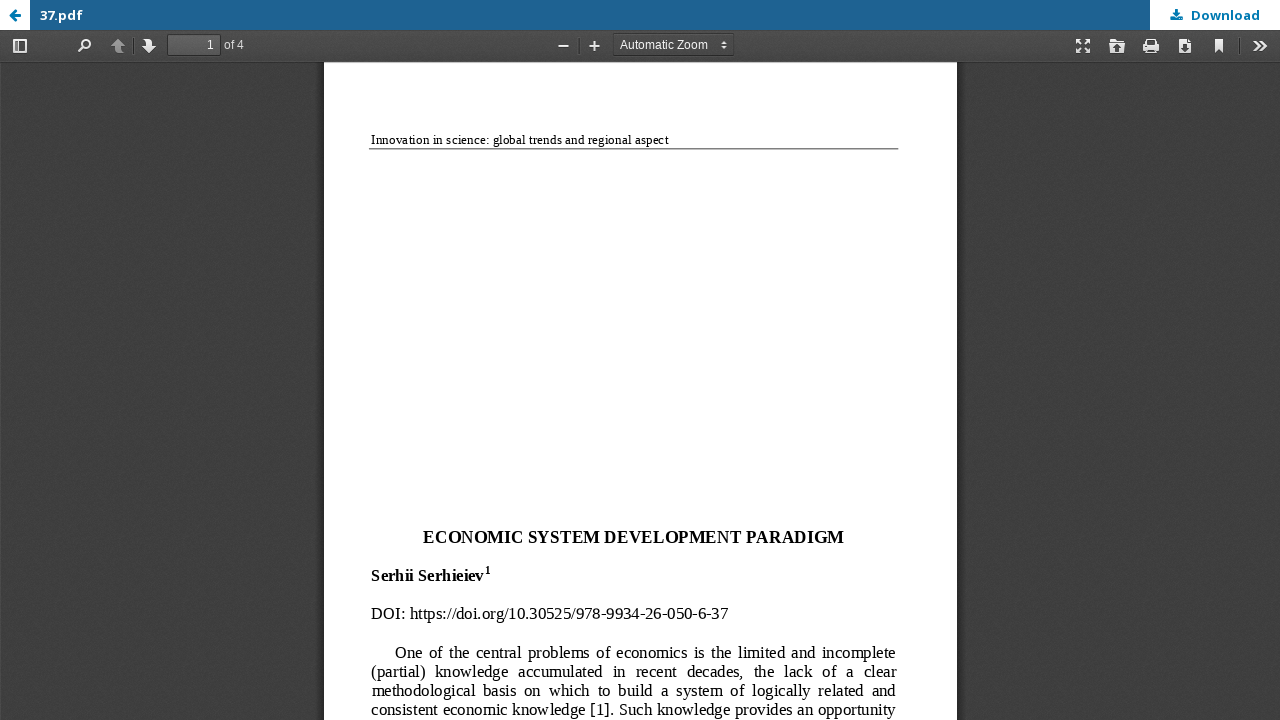

--- FILE ---
content_type: text/html; charset=utf-8
request_url: http://www.baltijapublishing.lv/omp/index.php/bp/catalog/view/117/3149/6679-1
body_size: 2140
content:
<!DOCTYPE html>
<html lang="en-US" xml:lang="en-US">
<head>
	<meta http-equiv="Content-Type" content="text/html; charset=utf-8" />
	<meta name="viewport" content="width=device-width, initial-scale=1.0">
	<title>PDF view of the file 37.pdf</title>

	
<meta name="generator" content="Open Monograph Press 3.1.2.4">
<link rel="schema.DC" href="http://purl.org/dc/elements/1.1/" />
<meta name="DC.Creator.PersonalName" content="Serhii Serhieiev"/>
<meta name="DC.Date.created" scheme="ISO8601" content="2021-03-31"/>
<meta name="DC.Date.dateSubmitted" scheme="ISO8601" content="2021-04-21"/>
<meta name="DC.Date.modified" scheme="ISO8601" content="2021-04-21"/>
<meta name="DC.Description" xml:lang="en" content="The conference proceedings are focused on the study of innovations in science, taking into account global trends and regional aspects. General issues of the engineering, philological, pedagogical, legal, economic sciences, history of art, agriculture and so on are considered. The publication is designed for scientists, lecturers, postgraduate students, students, as well as for the general readers. International Scientific Conference Innovation in Science: Global Trends and Regional Aspect: Conference Proceedings, March 12-13, 2021. Riga, Latvia: «Baltija Publishing». 260 pages."/>
<meta name="DC.Identifier" content="117/3149/6679-1"/>
<meta name="DC.Identifier.URI" content="http://www.baltijapublishing.lv/omp/index.php/bp/catalog/book/117/3149/6679-1"/>
<meta name="DC.Language" scheme="ISO639-1" content="en"/>
<meta name="DC.Rights" content="##submission.copyrightStatement##"/>
<meta name="DC.Rights" content=""/>
<meta name="DC.Source" content="Publishing House “Baltija Publishing”"/>
<meta name="DC.Source.URI" content="http://www.baltijapublishing.lv/omp/index.php/bp"/>
<meta name="DC.Title" content="ECONOMIC SYSTEM DEVELOPMENT PARADIGM"/>
<meta name="DC.Type" content="Text.Chapter"/>
<meta name="DC.Type" xml:lang="en" content=""/>
<meta name="gs_meta_revision" content="1.1"/>
<meta name="citation_journal_title" content="Publishing House “Baltija Publishing”"/>
<meta name="citation_author" content="Serhii Serhieiev"/>
<meta name="citation_title" content="ECONOMIC SYSTEM DEVELOPMENT PARADIGM"/>
<meta name="citation_publication_date" content="2021/03/31"/>
<meta name="citation_language" content="en"/>
<meta name="citation_pdf_url" content="http://www.baltijapublishing.lv/omp/index.php/bp/catalog/download/117/3149/6679-1"/>
	<link rel="stylesheet" href="http://www.baltijapublishing.lv/omp/index.php/bp/$$$call$$$/page/page/css?name=stylesheet" type="text/css" /><link rel="stylesheet" href="//fonts.googleapis.com/css?family=Noto+Sans:400,400italic,700,700italic" type="text/css" /><link rel="stylesheet" href="https://cdnjs.cloudflare.com/ajax/libs/font-awesome/4.7.0/css/font-awesome.css?v=3.1.2.4" type="text/css" /><link rel="stylesheet" href="https://fonts.googleapis.com/css2?family=Open+Sans:ital,wght@0,400;0,600;0,700;1,400;1,600;1,700&display=swap" type="text/css" /><link rel="stylesheet" href="http://www.baltijapublishing.lv/omp/plugins/themes/baltia_omp/css/academicons.min.css?v=3.1.2.4" type="text/css" /><link rel="stylesheet" href="http://www.baltijapublishing.lv/omp/plugins/themes/baltia_omp/css/custom.css?v=3.1.2.4" type="text/css" />
	<script src="//ajax.googleapis.com/ajax/libs/jquery/3.3.1/jquery.min.js?v=3.1.2.4" type="text/javascript"></script><script src="//ajax.googleapis.com/ajax/libs/jqueryui/1.12.0/jquery-ui.min.js?v=3.1.2.4" type="text/javascript"></script><script src="http://www.baltijapublishing.lv/omp/lib/pkp/js/lib/jquery/plugins/jquery.tag-it.js?v=3.1.2.4" type="text/javascript"></script><script src="http://www.baltijapublishing.lv/omp/plugins/themes/default/js/lib/popper/popper.js?v=3.1.2.4" type="text/javascript"></script><script src="http://www.baltijapublishing.lv/omp/plugins/themes/default/js/lib/bootstrap/util.js?v=3.1.2.4" type="text/javascript"></script><script src="http://www.baltijapublishing.lv/omp/plugins/themes/default/js/lib/bootstrap/dropdown.js?v=3.1.2.4" type="text/javascript"></script><script src="http://www.baltijapublishing.lv/omp/plugins/themes/default/js/main.js?v=3.1.2.4" type="text/javascript"></script><script src="http://www.baltijapublishing.lv/omp/plugins/themes/baltia_omp/js/cat.js?v=3.1.2.4" type="text/javascript"></script><script src="http://www.baltijapublishing.lv/omp/plugins/themes/baltia_omp/js/omp_col.js?v=3.1.2.4" type="text/javascript"></script>
</head>
<body class="pkp_page_catalog pkp_op_view">

		<header class="header_viewable_file">

		<a href="http://www.baltijapublishing.lv/omp/index.php/bp/catalog/book/117" class="return">
			<span class="pkp_screen_reader">
				Return to view details about INNOVATION IN SCIENCE: GLOBAL TRENDS AND REGIONAL ASPECT: International Scientific Conference
			</span>
		</a>

		<span class="title">
			37.pdf
		</span>

		<a href="http://www.baltijapublishing.lv/omp/index.php/bp/catalog/download/117/3149/6679-1?inline=1" class="download" download>
			<span class="label">
				Download
			</span>
			<span class="pkp_screen_reader">
				Download PDF
			</span>
		</a>

	</header>

	<script type="text/javascript" src="http://www.baltijapublishing.lv/omp/plugins/generic/pdfJsViewer/pdf.js/build/pdf.js"></script>
	<script type="text/javascript">
		
			$(document).ready(function() {
				PDFJS.workerSrc='http://www.baltijapublishing.lv/omp/plugins/generic/pdfJsViewer/pdf.js/build/pdf.worker.js';
				PDFJS.getDocument('http://www.baltijapublishing.lv/omp/index.php/bp/catalog/download/117/3149/6679-1?inline=1').then(function(pdf) {
					// Using promise to fetch the page
					pdf.getPage(1).then(function(page) {
						var pdfCanvasContainer = $('#pdfCanvasContainer');
						var canvas = document.getElementById('pdfCanvas');
						canvas.height = pdfCanvasContainer.height();
						canvas.width = pdfCanvasContainer.width()-2; // 1px border each side
						var viewport = page.getViewport(canvas.width / page.getViewport(1.0).width);
						var context = canvas.getContext('2d');
						var renderContext = {
							canvasContext: context,
							viewport: viewport
						};
						page.render(renderContext);
					});
				});
			});
		
	</script>
	<script type="text/javascript" src="http://www.baltijapublishing.lv/omp/plugins/generic/pdfJsViewer/pdf.js/web/viewer.js"></script>

	<div class="viewable_file_frame">
		<iframe src="http://www.baltijapublishing.lv/omp/plugins/generic/pdfJsViewer/pdf.js/web/viewer.html?file=http%3A%2F%2Fwww.baltijapublishing.lv%2Fomp%2Findex.php%2Fbp%2Fcatalog%2Fdownload%2F117%2F3149%2F6679-1%3Finline%3D1" width="100%" height="100%" style="min-height: 500px;" allowfullscreen webkitallowfullscreen></iframe>
	</div>
	
</body>
</html>


--- FILE ---
content_type: text/css
request_url: http://www.baltijapublishing.lv/omp/plugins/themes/baltia_omp/css/custom.css?v=3.1.2.4
body_size: 2442
content:

body {
  font-family: 'Open Sans', sans-serif !important;
  font-size: 14px;
  color: #555 !important;
  background-color: #cdcecf;
}

.cmp_breadcrumbs {
  display: none;
}

header {
 max-width: 1200px;
 margin: 0 auto;
 background: url(/omp/public/site/images/back_mono.png) no-repeat;
 height: 150px;
}

#navigationPrimary {
  display: none;
}

#pkp_content_footer {
 max-width: 1200px;
 margin: 0 auto;
 background: #698f2e;
 color: #fff;
 text-align: center;
 padding: 20px 0;
}

.pkp_head_wrapper .cmp_search {
    position: absolute;
    right: 10px;
    top: -5px;
    height: 40px;
    min-width: 100px;
    padding: 0;
    font-size: 14px;
    line-height: 20px;
    transition: min-width .4s;
    text-align: right;
    overflow-x: hidden
}
.pkp_head_wrapper .cmp_search button {
  display: none !important;
}
.pkp_head_wrapper .cmp_search input[type="text"] {
    position: absolute;
    top: 0;
    left: 0;
    width: 0;
    padding: 0;
    border: none
}
.pkp_head_wrapper .cmp_search .search_controls {
    display: inline-block
}
.pkp_head_wrapper .cmp_search .search_prompt {
    display: inline-block;
    position: relative;
    padding: 10px 20px;
    color: #fff;
    cursor: pointer
}
.pkp_head_wrapper .cmp_search .search_prompt:before {
    font-size: 16px;
    margin-right: 0.25em
}
.pkp_head_wrapper .cmp_search .search_prompt:hover,
.pkp_head_wrapper .cmp_search .search_prompt:focus {
    outline: 0;
    padding-bottom: 8px;
    border-bottom: 2px solid #fff
}
.pkp_head_wrapper .cmp_search.is_open {
    min-width: 40%;
    background: #fff
}
.pkp_head_wrapper .cmp_search.is_open input[type="text"] {
    width: 100%;
    max-width: 100%;
    line-height: 40px;
    height: 40px;
    top: 0;
    left: 0;
    padding-left: 0.5em;
    padding-right: 160px;
    border: none;
    border-bottom: 1px solid #ddd;
    font-size: 16px;
    background: #fff
}
.pkp_head_wrapper .cmp_search.is_open input[type="text"]:hover,
.pkp_head_wrapper .cmp_search.is_open input[type="text"]:focus {
    outline: 0
}
.pkp_head_wrapper .cmp_search.is_open .search_prompt {
    padding-bottom: 9px;
    background: #fff;
    border-left: 1px solid #ddd;
    border-bottom: 1px solid #ddd;
    color: #698f2e
}
.pkp_head_wrapper .cmp_search.is_open .search_prompt:hover,
.pkp_head_wrapper .cmp_search.is_open .search_prompt:focus {
    border-bottom-color: #698f2e
}
.pkp_head_wrapper .cmp_search.is_searching input[type="text"] {
    opacity: 0.5
}
.pkp_head_wrapper .cmp_search.is_searching input[type="text"]:hover,
.pkp_head_wrapper .cmp_search.is_searching input[type="text"]:focus {
    border-color: #fff
}
.pkp_head_wrapper .cmp_search.is_searching .search_prompt {
    background: #fff;
    border-left: 1px solid #ddd;
    color: #007ab2
}
.pkp_head_wrapper .cmp_search.is_searching .search_prompt:hover,
.pkp_head_wrapper .cmp_search.is_searching .search_prompt:focus {
    background: #fff;
    color: #698f2e
}
.pkp_head_wrapper .cmp_search.is_searching .search_cancel {
    display: none
}
.pkp_head_wrapper .cmp_search.is_searching .search_loading {
    display: block
}

.cmp_form input[type="text"] {
  vertical-align: top;
  height: 30px;
}

.pkp_structure_content {
  display: flex;
  background-color: #fff;
  width: 1200px;
}

.pkp_structure_main {
  order: 2;
  width: 100%;
  padding: 25px 30px 0 30px;
}

.pkp_op_book .pkp_structure_main {
  padding: 25px 30px 30px 0;
}

.pkp_structure_sidebar {
  order: 1;
  min-width: 300px;
}

.pkp_structure_head {
  background-color: transparent;
}

.item.abstract,
.obj_spotlight .description p,
.obj_monograph_full .authors {
  text-align: justify;
}

.obj_monograph_full .authors .orcid {
  font-size: 14px;
}

.obj_monograph_full .authors .orcid:before {
  display: none;
}

.ai {
  font-size: 1.5em;
  transform: translateY(15%);
}

.obj_monograph_full .row {
  border: none;
}

.obj_monograph_full .section {
  border-top: none;
  margin-bottom: 40px;
}

.obj_monograph_full .main_entry {
  padding-top: 0;
}

.obj_monograph_full .entry_details .cover {
  padding: 0 20px 20px;
}

.obj_monograph_full .main_entry h3.label {
  margin: 0 0 20px;
  font-family: inherit;
  font-size: 18px;
}

.obj_monograph_full .item.doi {
  padding: 0px 0;
}

.info_link {
  padding: 0 !important;
  background: transparent;
  border: none !important;
}

.info_link .cmp_download_link,
.page_search .cmp_search button{
  font-weight: 300 !important;
  font-size: 1em !important;
  background: transparent !important;
  color: #007ab2 !important;
  text-decoration: none !important;
  border: 1px solid #007ab2 !important;
  border-radius: 3px !important;
  display: inline-block !important;
  -webkit-transition-property: none;
  -moz-transition-property: none;
  -o-transition-property: none;
  transition-property: none;
  padding: 0 1em !important;
  box-shadow: none !important;
  width: auto !important;
}

.info_link .cmp_download_link:hover,
.page_search .cmp_search button:hover {
  color: #fff !important;
  background-color: #698f2e !important;
  border-color: #698f2e !important;
  transition: all 0.2s linear !important;
}

.label, .title, h1, h2, h3, button, input {
  font-family: inherit !important;
}

.entry_details .label {
  font-size: 1em !important;
}

.entry_details .info_link {
  text-align: center;
}

.item.categories a {
  text-decoration: none;
}

.item.categories ul {
  list-style-type: none;
  padding: 0;
}

h2.headings, .page h1 {
  font-weight: 600 !important;
  padding: 0px 0px;
  background-color: white;
  margin: 16px 0px;
  background: #fff;
  font-size: 21px;
  color: #ababab;
  text-transform: uppercase;
  letter-spacing: 2px;
  border-bottom: 0px solid;
  display: inline;
  position: relative;
  top: -17px;
  left: 0px;
  padding-right: 5px;
}

.section {
    border-top: 1px solid #ddd;
    margin-top: 17px !important;
}

.page>.section {
  margin-left: -30px;
}

.pkp_structure_sidebar li a {
  font-size: 14px;
}

.pkp_block .title {
  margin-bottom: 0;
}

.pkp_block .browse_new {
  padding-top: 0 !important;
}

.pkp_block .browse_cat {
  margin-bottom: 10px;
  font-size: 16px;
}

.block_browse li {
  padding: 0 !important;
}

.block_browse a {
  padding: 5px;
  display: block;
  border-radius: 3px;
}

.block_browse .current a {
    padding-left: 5px;
    border-left: 0;
    color: #fff;
    cursor: pointer;
    background-color: #698f2e;
}

.block_browse a:hover,
.block_browse a:focus {
  color: #fff;
  background-color: #698f2e;
}

.block_browse a.active {
  background-color: pink;
}

.pkp_structure_main:before,
.pkp_structure_main:after {
  width: 0;
}

.cmp_monographs_list, .cmp_monographs_list .row:last-child {
  border: none;
}

.cmp_monographs_list,
.pkp_page_index .cmp_spotlights {
  margin-right: 0;
}

.obj_monograph_full .row {
  display: flex;
  margin-right: 0;
}

.obj_monograph_full .main_entry {
  float: none;
  width: 100%;
}
.obj_monograph_full .entry_details {
  float: none;
  min-width: 270px;
}

.obj_monograph_full .files a:before {
  display: inline-block;
  font: normal normal normal 14px/1 FontAwesome;
  font-size: inherit;
  text-rendering: auto;
  -webkit-font-smoothing: antialiased;
  -moz-osx-font-smoothing: grayscale;
  transform: translate(0, 0);
  content: "\f1c1";
  margin-right: 0.25em;
}

.obj_monograph_summary img {
  will-change: transform;
}

.page_homepage>p {
  text-align: justify;
  margin-bottom: 40px;
}

.page_catalog_category .cmp_monographs_list {
  margin-top: 10px;
}

.block_browse .browse_main {
  margin-top: 0;
}

.pkp_navigation_primary_wrapper {
  width: 100%;
  max-width: 1200px;
}

#headerNavigationContainer {
  position: relative;
}

#headerNavigationContainer.back-en-US .index-link{
  position: absolute;
  width: 200px;
  height: 90px;
  top: 0;
  left: 0;
  z-index: 1;
}

.header_viewable_file {
  height: auto;
  max-width: 99999px;
}

.panel-default {
    border-color: #ddd;
}

.panel {
    margin-bottom: 20px;
    background-color: #fff;
    border: 1px solid transparent;
    border-radius: 4px;
    -webkit-box-shadow: 0 1px 1px rgba(0,0,0,0.05);
    box-shadow: 0 1px 1px rgba(0,0,0,0.05);
}

.obj_monograph_full .panel-heading {
    cursor: pointer;
}

.panel-default>.panel-heading {
    color: #333;
    background-color: #f5f5f5;
    border-color: #ddd;
}

.panel-heading {
    padding: 10px 15px;
    border-bottom: 1px solid transparent;
    border-top-left-radius: 3px;
    border-top-right-radius: 3px;
}

.panel-body {
    padding: 15px;
}

.panel-body p,
.obj_monograph_full .panel-body .label {
    margin: 0;
}

.obj_monograph_full .panel-heading:after {
    content: '\f107';
    font-family: 'FontAwesome';
    float: right;
}

.obj_monograph_full .show_details.panel-heading:after {
    content: '\f106';
    font-family: 'FontAwesome';
    float: right;
}

button {
  cursor: pointer;
}

.cmp_spotlights .list .current a:hover,
.cmp_spotlights .list .current a:focus {
    border-left-color: #698f2e !important;
}

.obj_monograph_full .references a {
  overflow-wrap: break-word;
  word-wrap: break-word;
  word-break: break-word;
}



@media (max-width: 1200px) {
  .pkp_structure_content {
    width: 100%;
  }
}

@media (max-width: 992px) {

  .pkp_structure_content {
    display: flex;
    flex-direction: column;
    justify-content: center;
    align-items: center;
  }

  .pkp_structure_main {
    order: 1;
    width: 100%;
  }

  .pkp_structure_sidebar {
    order: 2;
    width: 100%;
  }

  nav.content {
    max-width: 400px;
  }

  .page>.section {
      margin-left: 0px;
  }

  .cmp_monographs_list,
  .pkp_page_index .cmp_spotlights {
    margin-left: 0;
  }

  .pkp_head_wrapper .cmp_search.is_open {
    min-width: 50%;
  }

  .obj_monograph_full .row {
    margin-left: 0;
  }

  .obj_monograph_full .section {
    padding-left: 20px;
  }
}

@media (max-width: 768px) {

  .obj_monograph_full .row {
    flex-direction: column;
  }

  .obj_monograph_full .entry_details .cover {
    margin-top: 20px;
  }

  .obj_monograph_full .entry_details .item {
    margin-bottom: 0;
  }

  .pkp_page_index .cmp_spotlights {
    padding-left: 20px;
    padding-right: 20px;
  }
}



--- FILE ---
content_type: application/javascript
request_url: http://www.baltijapublishing.lv/omp/plugins/themes/baltia_omp/js/omp_col.js?v=3.1.2.4
body_size: 176
content:
$('document').ready(function(){

	$('.obj_monograph_full .panel-heading').on('click',function(){
		$(this).next('.panel-body').slideToggle();
		$('.obj_monograph_full .panel-heading').toggleClass('show_details');
	})

	$('.obj_monograph_full .panel-body').hide();

})


--- FILE ---
content_type: application/javascript
request_url: http://www.baltijapublishing.lv/omp/plugins/themes/baltia_omp/js/cat.js?v=3.1.2.4
body_size: 296
content:
$(document).ready(function() {
	var curPage = window.location.href.substring(window.location.href.lastIndexOf('/') + 1);
	var home = window.location.href.split("/").slice(-2).join("/");
	//console.log(home);
	if (home != "index.php/bp") {
		$(".block_browse .browse_home").removeClass("current");
	}
	switch(curPage) {
		case "newReleases":
		$(".block_browse .browse_new").addClass("current");
		break;
		case "catalog":
		$(".block_browse .browse_all").addClass("current");
		break;
		case "index":
		$(".block_browse .browse_home").addClass("current");
		break;
		default:
	}
}
)
